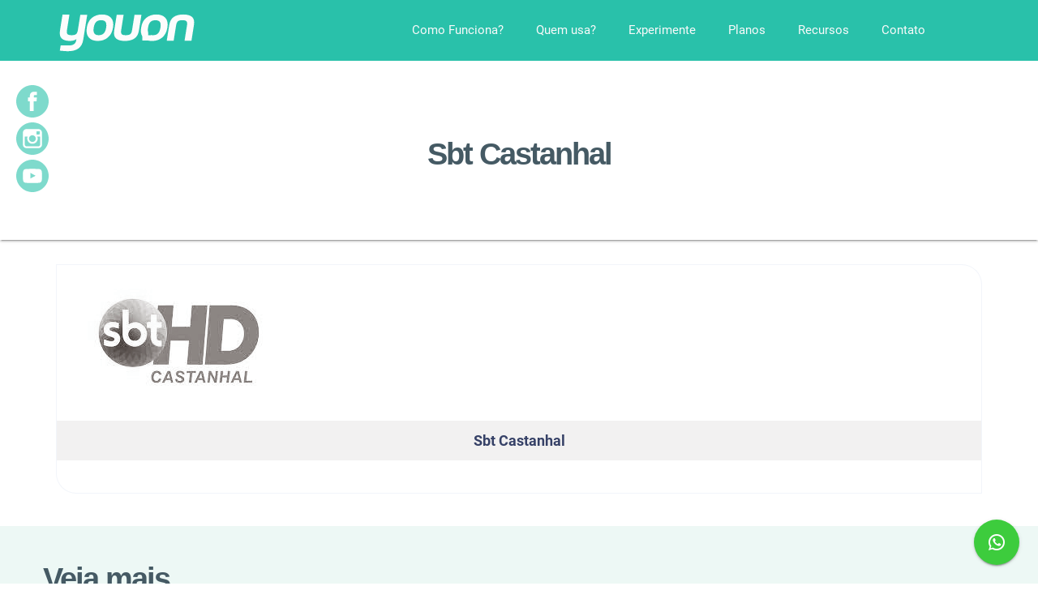

--- FILE ---
content_type: text/html; charset=UTF-8
request_url: https://www.youon.app/clientes/tv11/
body_size: 6413
content:
<!DOCTYPE html>
<!--[if lt IE 7]><html class="no-js lt-ie9 lt-ie8 lt-ie7" lang="pt-br"><![endif]-->
<!--[if IE 7]><html class="no-js lt-ie9 lt-ie8" lang="pt-br"><![endif]-->
<!--[if IE 8]><html class="no-js lt-ie9" lang="pt-br"><![endif]-->
<!--[if gt IE 8]><!--><html class="no-js" lang="pt-br"><!--<![endif]-->
	<head>
            <meta name="facebook-domain-verification" content="dzvi27n31iju45m5lhzzddi9nylpin" />
	    <meta http-equiv="Content-Type" content="text/html; charset=utf-8">
		<meta http-equiv="X-UA-Compatible" content="IE=edge" />
		<meta name="theme-color" content="#f2c322" />
		<meta http-equiv="Content-Language" content="pt-br" />
				
					<link rel="canonical" href="https://www.youon.app/clientes/tv11/" />
				<meta name="description" content="" />
		<meta name="keywords" content="" />
		<title>Sbt Castanhal - Youon Whats - Exibidor de Mensagens WhatsApp</title>		<meta name="author" content="Solid Web - www.solidweb.com.br" />
		<!--[if IE]><meta http-equiv='X-UA-Compatible' content='IE=edge,chrome=1'><![endif]-->
		<meta name="viewport" content="width=device-width, initial-scale=1"/>
				<link rel="apple-touch-icon" sizes="57x57" href="/apple-icon-57x57.png">
        <link rel="apple-touch-icon" sizes="60x60" href="/apple-icon-60x60.png">
        <link rel="apple-touch-icon" sizes="72x72" href="/apple-icon-72x72.png">
        <link rel="apple-touch-icon" sizes="76x76" href="/apple-icon-76x76.png">
        <link rel="apple-touch-icon" sizes="114x114" href="/apple-icon-114x114.png">
        <link rel="apple-touch-icon" sizes="120x120" href="/apple-icon-120x120.png">
        <link rel="apple-touch-icon" sizes="144x144" href="/apple-icon-144x144.png">
        <link rel="apple-touch-icon" sizes="152x152" href="/apple-icon-152x152.png">
        <link rel="apple-touch-icon" sizes="180x180" href="/apple-icon-180x180.png">
        <link rel="icon" type="image/png" href="/android-icon-192x192.png" />
        <link rel="icon" type="image/png" sizes="192x192"  href="/android-icon-192x192.png">
        <link rel="icon" type="image/png" sizes="32x32" href="/favicon-32x32.png">
        <link rel="icon" type="image/png" sizes="96x96" href="/favicon-96x96.png">
        <link rel="icon" type="image/png" sizes="16x16" href="/favicon-16x16.png">
        <link rel="shortcut icon" type="image/png" href="/192x192.png" />
        <meta name="msapplication-TileImage" content="/ms-icon-144x144.png">
		
		<meta name="apple-mobile-web-app-capable" content="yes" />
		<meta name="apple-mobile-web-app-status-bar-style" content="black" />
		<meta name="apple-mobile-web-app-title" content="Youon Whats - Exibidor de Mensagens WhatsApp" />
		<meta name="msapplication-TileColor" content="#032735" />

		<link rel="manifest" href="/manifest.json" />
		<meta property="og:locale" content="pt_BR" />
		<meta property="og:site_name" content="Youon Whats - Exibidor de Mensagens WhatsApp" />
		<meta property="og:url" content="https://www.youon.app/clientes/tv11/" />
					<meta property="og:type" content="article" />
							<meta property="article:author" content="Celso Lorena" />
						<!--
			<link rel="publisher" href="" />
			<meta property="article:publisher" content="" />
			-->
			            	<meta property="article:section" content="Alguns dos nossos clientes" />
						<meta property="article:tag" content="" />
							<meta property="article:published_time" content="2020-08-19 15:32:52" />
			        		<meta property="og:description" content="" />
									<meta property="og:image" content="https://painel.solidweb.com.br/uploads/113/113_2020-08-19_15-08-35_4_1031142216.png" />
									<script type="text/javascript">
			var fullUrl     = 'https://www.youon.app/clientes/tv11/';
			var fullUrlE    = 'https%3A%2F%2Fwww.youon.app%2Fclientes%2Ftv11%2F';
			var baseSite    = 'https://www.youon.app/';
			var baseUrl     = '';
			var controller  = 'index';
			var action      = 'index';
			var timestamp   = '1769308545';
		</script>
		    		<script type="application/ld+json">
					{
			"@context": "http://schema.org",
			"@type": "NewsArticle",
			"headline": "Sbt Castanhal",
			"url": "https://www.youon.app/clientes/tv11/",
			"mainEntityOfPage": "https://www.youon.app/clientes/tv11/",
			"thumbnailUrl": "https://painel.solidweb.com.br/uploads/113/113_2020-08-19_15-08-35_4_1031142216.png",
			"dateCreated": "2020-08-19T03:32:52Z",
			"datePublished": "2020-08-19T12:00:00Z",
			"dateModified": "2022-08-22T10:12:20Z",
			//"articleSection": "Games",
			"creator": "",
			"keywords": [],
			"author": {
				"@type": "Person",
				"name": "Celso Lorena"
			},
											"image": {
					"@type": "ImageObject",
					"url": "https://painel.solidweb.com.br/uploads/113/113_2020-08-19_15-08-35_4_1031142216.png",
					"width": 300,
					"height": 186				},
						"publisher": {
				"@type": "Organization",
				"name": "Youon Whats - Exibidor de Mensagens WhatsApp",
				"url": "https://www.youon.app/",
				"logo": {
					"@type": "ImageObject",
					"url": "https://www.youon.app/logo.png"
				},
				"contactPoint": [{
					"@type": "ContactPoint",
					"contactType": "customer support",
					"telephone": "+55 11 4863-2226"
			
				}],
				"sameAs": [
											"https://www.facebook.com/youngartstec",
																"https://www.youtube.com/@youon",
																					"https://www.instagram.com/youon.app/",
										<br />
<b>Notice</b>:  Undefined index: googleplus in <b>/home/wwwwhats/public_html/pt/application/layouts/scripts/includes/jsonld.phtml</b> on line <b>57</b><br />
					""
				]
			}
		}
			</script>    		<link rel="sitemap" type="application/xml" title="Sitemap - Youon Whats - Exibidor de Mensagens WhatsApp" href="https://www.youon.app/sitemap.xml" />
    		<!-- <link rel="sitemap" type="application/xml" title="Sitemap - Youon Whats - Exibidor de Mensagens WhatsApp" href="https://www.youon.app/sitemap_news.xml" /> -->
    		<link rel="alternate" type="application/rss+xml" title="RSS 2.0 - Youon Whats - Exibidor de Mensagens WhatsApp" href="https://www.youon.app/feed.xml" />
    		<link rel="search" type="application/opensearchdescription+xml" title="Buscar em Youon Whats - Exibidor de Mensagens WhatsApp" href="https://www.youon.app/opensearch.xml" />
    		<link rel="manifest" href="https://www.youon.app/manifest.json" />
				<style>
			.bottom-bar .col {
				float: right;
				height: 40px;
				text-align: center;
			}
			.preloader-background {
				display: flex;
				align-items: center;
				justify-content: center;
				background-color: #eee;
				position: fixed;
				z-index: 999;
				top: 0;
				left: 0;
				right: 0;
				bottom: 0;	
			}
		</style>
	</head>
	<body class="appear-animate">
		<h1 style="font-size: 0; line-height: 0; margin: 0;">Youon Whats - Exibidor de Mensagens WhatsApp</h1>
		<div class="preloader-background">
			<div class="preloader-wrapper big active">
				<div class="spinner-layer spinner-blue-only">
					<div class="circle-clipper left">
						<div class="circle"></div>
					</div>
					<div class="gap-patch">
						<div class="circle"></div>
					</div>
					<div class="circle-clipper right">
						<div class="circle"></div>
					</div>
				</div>
			</div>
		</div>
		<header class="primary-header">
	<nav class="bg_green2" role="navigation">
		<div class="nav-wrapper container">
			<a id="logo-container" href="/" class="brand-logo">
				<img class="lazyload" data-src="/img/logo-youon-whats.svg" alt="Logo " />
			</a>
			<a href="#" data-activates="nav-mobile" class="button-collapse">
			    <svg style="width: 30px;height: 30px;margin-top: 24px;" viewBox="0 0 24 24">
                    <path fill="#ffffff" d="M3,6H21V8H3V6M3,11H21V13H3V11M3,16H21V18H3V16Z" />
                </svg>
			</a>
			<ul class="right hide-on-med-and-down">
			    																																					    <li><a class="waves-effect" href="/#como-funciona">Como Funciona?</a></li>
																			    <li><a class="waves-effect" href="/#quem-usa">Quem usa?</a></li>
																												    <li><a class="waves-effect" href="/#experimente">Experimente</a></li>
																			    <li><a class="waves-effect" href="/#planos">Planos</a></li>
																			    <li><a class="waves-effect" href="/#recursos">Recursos</a></li>
																			    <li><a class="waves-effect" href="/#contato">Contato</a></li>
													 <li>
                    <a class="icon-idioma" href="https://youon.app/">
                        <img src="img/brasil35.png" alt="">
                    </a>
                </li>
                <li>
                    <a class="icon-idioma" href="https://en.youon.app/">
                        <img src="img/eua35.png" alt="">
                    </a>
                </li>
                <li>
                    <a class="icon-idioma" href="https://es.youon.app/">
                        <img src="img/espanha35.png" alt="">
                    </a>
                </li>
			</ul>
			<ul id="nav-mobile" class="side-nav">
																																									    <li><a class="waves-effect" href="/#como-funciona">Como Funciona?</a></li>
																			    <li><a class="waves-effect" href="/#quem-usa">Quem usa?</a></li>
																												    <li><a class="waves-effect" href="/#experimente">Experimente</a></li>
																			    <li><a class="waves-effect" href="/#planos">Planos</a></li>
																			    <li><a class="waves-effect" href="/#recursos">Recursos</a></li>
																			    <li><a class="waves-effect" href="/#contato">Contato</a></li>
													
				<li>
				<a target="_blank" href="https://www.facebook.com/youonoficial" rel="noopener" style="max-width: 30px; display:inline-block;">
    	    	    <img src="/img/icon-face-mobile.svg" alt="WhatsTV Facebook" style="max-width: 30px; position: absolute; background: transparent;">
    	    	</a>
				<a target="_blank" href="https://www.instagram.com/youon.app/" rel="noopener" style="max-width: 30px; display:inline-block;">
    	    	    <img src="/img/icon-insta-mobile.svg" alt="WhatsTV Instagram" style="max-width: 30px; position: absolute; background: transparent;">
    	    	</a>
				<a target="_blank"  href="https://www.youtube.com/channel/UC05MaWI518Cm98A86-hcOEQ"  rel="noopener" style="max-width: 30px; display:inline-block;">
    	    	    <img src="/img/icon-youtube-mobile.svg" alt="WhatsTV Facebook" style="max-width: 30px; position: absolute; background: transparent;">
    	    	</a>
					
				</li>
				<li><div class="divider" style="margin: 0;"></div></li>
				<li><a class="subheader">Fale conosco</a></li>
				<li><a class="waves-effect" href="#contato"><i class="mdi mdi-email"></i> Envie um e-mail</a></li>
				<li><a class="waves-effect whatsapp-menu" href="https://wa.me/5547997891394?text=Ol%C3%A1%20WhatsTV,%20eu%20gostaria%20de%20obter%20uma%20informa%C3%A7%C3%A3o%20"><i class="mdi mdi-whatsapp"></i> Fale no Whatsapp</a></li>
				<li><a class="waves-effect" href="#contato"><i class="mdi mdi-cash-usd"></i> Peça uma proposta</a></li>
				<li style=" display:inline-block;">
                    <a class="icon-idioma" href="https://youon.app/" style=" display:inline-block;">
                        <img src="img/brasil35.png" alt="">
                    </a>
                    <a class="icon-idioma" href="https://en.youon.app/" style=" display:inline-block;">
                        <img src="img/eua35.png" alt="">
                    <a class="icon-idioma" href="https://es.youon.app/" style=" display:inline-block;">
                        <img src="img/espanha35.png" alt="">
                    </a>
                </li>
			</ul>
			<!--
			<a href="#" data-activates="nav-mobile" class="button-collapse"><i class="mdi mdi-menu"></i></a>
			-->
		</div>
	</nav>
	<ul class="hide-on-med-and-down nav-midias-sociais" style="margin-top: 30px; margin-left: 10px; opacity: 60%; width: 60px;float: left;" >
        	    	<li>
    	    	<a target="_blank" href="https://www.facebook.com/youonoficial" rel="noopener">
    	    	    <img src="/img/icon-face.svg"  alt="WhatsTV Instagram" style="max-width: 40px;">
    	    	</a>
	    	</li>
		        	    	<li>
    	    	<a target="_blank" href="https://www.instagram.com/youon.app/" rel="noopener">
    	    	    <img src="/img/icon-insta.svg" alt="WhatsTV no Facebook" style="max-width: 40px;">
    	    	</a>
	    	</li>

			<li>
    	    	<a target="_blank" href="https://www.youtube.com/channel/UC05MaWI518Cm98A86-hcOEQ" rel="noopener">
    	    	    <img src="/img/icon-youtube.svg" alt="WhatsTV YouTube" style="max-width: 40px;">
    	    	</a>
	    	</li>
			<!-- li>
    	    	<a target="_blank" href="https://whatstv.freshdesk.com/support/solutions" rel="noopener">
    	    	    <img src="/img/icon-faq.svg" alt="Faq WhatsTV" style="max-width: 40px;">
    	    	</a>
	    	</li -->
		    </ul>			
</header>				<section id="tv11">
	<div class="section header" style="
padding-top: 110px;
position: relative;
-webkit-box-shadow: 0 2px 2px 0 rgba(0,0,0,0.14), 0 1px 5px 0 rgba(0,0,0,0.12), 0 3px 1px -2px rgba(0,0,0,0.2);
box-shadow: 0 2px 2px 0 rgba(0,0,0,0.14), 0 1px 5px 0 rgba(0,0,0,0.12), 0 3px 1px -2px rgba(0,0,0,0.2);">
	<div class="container">
		<div class="row">
			<div class="col s12" style="text-align: center;">
				<h1 class="titulo-cta-1">Sbt Castanhal</h1>
				<p class="text-grey texto-cta center"></p>
			</div>
		</div>
	</div>
</div>	<div class="section body">
		<div class="container">
			<div class="row">
				<div class="col s12 ">
				    <div style="margin: .5rem 0 1rem 0;">
    			                        	</div>
				    <div class="card">
    					        					        						<div>
        							<img class="lazyload" data-src="https://painel.solidweb.com.br/uploads/113/113_2020-08-19_15-08-35_4_1031142216.png" alt="Sbt Castanhal" style="max-width: 400px;" defer>
        						</div>
    						    					    					<div style="background: #f2f1f1; padding: 15px 20px;">
    					    <h2 class="card-title" style="margin: 0;">Sbt Castanhal</h2>
    					</div>
    					<div class="card-content">
    					        					</div>
					</div>
				</div>
							</div>
		</div>
	</div>
</section>

	<section id="more" class="section more lighter-grey" >
		<div class="container">
			<div class="row">
			<h1 class="titulo-cta-1">Veja mais</h1>
			</div>
			<div class="row">
													<article class="col l4 m6 s12">
						<a href="/clientes/tv6/">
							<div class="card">
								<img class="responsive-img lazyload" data-src="https://painel.solidweb.com.br/uploads/113/113_2020-08-19_15-08-49_4_1698058849.png" alt="TV Claret " style="max-width: 100%;" defer>
								<div class="card-content black-text">
									<h2 class="card-title" style="margin-top: 0;">TV Claret </h2>
									<p>
																			</p>
								</div>
							</div>
						</a>
					</article>
																			<article class="col l4 m6 s12">
						<a href="/clientes/tv4/">
							<div class="card">
								<img class="responsive-img lazyload" data-src="https://painel.solidweb.com.br/uploads/113/113_2020-08-19_15-08-01_4_1544946822.png" alt="TV Novo Tempo" style="max-width: 100%;" defer>
								<div class="card-content black-text">
									<h2 class="card-title" style="margin-top: 0;">TV Novo Tempo</h2>
									<p>
																			</p>
								</div>
							</div>
						</a>
					</article>
																			<article class="col l4 m6 s12">
						<a href="/clientes/tv8/">
							<div class="card">
								<img class="responsive-img lazyload" data-src="https://painel.solidweb.com.br/uploads/113/113_2020-08-19_15-08-45_4_1895620894.png" alt="Terra Viva" style="max-width: 100%;" defer>
								<div class="card-content black-text">
									<h2 class="card-title" style="margin-top: 0;">Terra Viva</h2>
									<p>
																			</p>
								</div>
							</div>
						</a>
					</article>
								</div>
					</div>
	</section>
				<footer class="page-footer lighter-grey">
    <div class="container">

    <div class="row center">
        <p><br>
        <img src="/img/logo-youon-footer.svg" style="max-width:220px;" alt="Logo "/>
        </p>
        <ul>
            <li>
                <!-- a class="grey-text" href="/politica-de-privacidade/"><small>Política de privacidade</small></a --> 
                | <a class="grey-text" href="/termos-de-uso/"><small>Termos de uso</small></a>
            </li>
        </ul>    
        
    </div>

    </div>
    <div class="footer-copyright">
        <div class="container">
            <div class="row">
                <div class="col s12 m12">
                    
                    <p class="grey-text center">Rua Iririu, 1327                        <br> Bairro Saguaçu                        Joinville - SC - CEP 89.221-515                        <ul class="center">
                        <li><a class="grey-text" href="#!">WhatsApp </a>: <a class="grey-text" href="#!">11 4863-2226</a></li>
                        <li><a class="grey-text" href="#!">comercial@whatstv.com.br</a></li>  
                    </ul>      
                    </p>  
                         
                </div>
                <div class="col s12 m12">
                    <div class="row center">
                    <p>
                        © 2015 Todos os direitos reservados Youon.    
                    </p>
                        <a  href="https://www.celsolorena.com.br/">
                            <img style="max-width: 180px;"  src="/img/logo.svg" alt="Logo Youon Whats - Exibidor de Mensagens WhatsApp"/>
                        </a>
                    </div>
                </div>
            </div>
        </div>
    </div>
</footer>		<div class="fixed-action-btn direction-top" style="right: 23px; left: auto;">
            <a onclick="gtag_report_conversion_whatsapp('https://wa.me/5501148632226?text=Ol%C3%A1%20WhatsTV,%20eu%20gostaria%20de%20obter%20uma%20informa%C3%A7%C3%A3o%20%20https://www.youon.app/clientes/tv11/')" href="https://wa.me/5501148632226?text=Ol%C3%A1%20WhatsTV,%20eu%20gostaria%20de%20obter%20uma%20informa%C3%A7%C3%A3o%20%20https://www.youon.app/clientes/tv11/" rel="noopener" target="_blank" class="btn-floating btn-large green">
                <i class="mdi mdi-whatsapp"></i>
            </a>
        </div>
		<div id="contrate" class="modal modal-fixed-footer">
            <section class="section">
                <div class="container" style="padding-top: 20px;border-radius: 10px;text-align: center;">
                    <div class="row">
                        <div class="col l6 m6 s12">
                            <div class="row">
                                <small>Plano Selecionado</small>
                                <h3 class="titulo-cta-3"></h3>
                                <div id="success" class="mensagemOk" style="display: none;"></div>
                                <form id="contato" class="formularioAjax card bg1">
                                    <input type="hidden" name="assunto" value="Formulário do site (Plano)">
                                    <input type="hidden" name="mensagem" value="Formulário do site (Plano)">
                                    <input type="hidden" name="download" value="1">
                                    <div id="plano"></div>
                                    <div class="col m12 s12">
                                        <div class="row">
                                            <div class="input-field col s12">
                                                <input id="nome" name="nome" type="text" class="validate">
                                                <label for="nome" class="">Nome</label>
                                            </div>
                                            <div class="input-field col s12" style="margin-top: 0;">
                                                <input id="email" name="email" type="text" class="validate">
                                                <label for="email">E-mail</label>
                                            </div>
                                            <div class="input-field col s12" style="margin-top: 0;">
                                                <input id="telefone" name="telefone" type="text" class="validate">
                                                <label for="telefone">Telefone</label>
                                            </div>
                                            <div class="input-field col s12">
                                                <textarea id="mensagem" name="mensagem" class="materialize-textarea" style="min-height: 74px;"></textarea>
                                                <label for="mensagem">Mensagem</label>
                                            </div>
                                        </div>
                                        <p>
                                        <button class="btn waves-effect waves-light  btn-large green derken-1" type="submit" name="action">Fazer Download
                                            <i class="mdi mdi-arrow-right-thick"></i>
                                        </button>
                                        </p>
                                    </div>
                                </form>
                                <small> Fique tranquilo! Nunca iremos utilizar suas informações de contato para enviar qualquer tipo de SPAM.</small>
                            </div>
                        </div>
                        <div class="col l6 m6 S12">
                            <div class="container col s12 m6">
                                <div class="row">
                                    <article>
                                        <div class="icon-block" style="text-align: center;">
                                            <img class="lazyload" data-src="img/bom-negocio.svg" alt="" style="width: 40%;">
                                            <h2 class="titulo-cta-3">Deixe o Trabalho Duro Com a Gente</h2>
                                            <p>...</p>
                                            <p>Informe os seus dados para baixar e começar a usar Youon. Em breve nossa equipe entrará em contato para auxiliar no que for necessário.
                                            <b>Fique tranquilo,
                                            você está em um ambiente seguro e confiável!</b></p>
                                        </div>
                                    </article>
                                </div>
                            </div>
                        </div>
                    </div>
                </div>
            </section>
        </div>
        <div id="contato-modal" class="modal">
            <div class="modal-content">
                <form class=" formularioAjax">
        		    <input type="hidden" name="url" value="https://www.youon.app/clientes/tv11/">
        		    <input type="hidden" name="assunto" value="Formulário do site">
        		    
					<div class="input-field">
						<input id="nome" name="nome" type="text" class="validate" required>
						<label for="nome">Nome</label>
					</div>
					<div class="input-field" style="margin-top: 0;">
						<input id="email" name="email" type="text" class="validate" required>
						<label for="email">Email</label>
					</div>
					<div class="input-field" style="margin-top: 0;">
						<input id="fone" name="fone" type="text" class="validate" required>
						<label for="fone">Telefone</label>
					</div>
					<div class="input-field">
						<textarea id="mensagem" name="mensagem" class="materialize-textarea" style="min-height: 74px;"></textarea>
						<label for="mensagem">Mensagem</label>
					</div>
    				<button type="submit" class="btn waves-effect orange" style="width: 100%;">Enviar</button>
        		</form>
            </div>
        </div>
        <div id="mensagem-modal" class="modal">
            <div class="modal-content" style="text-align: center;">
                <h5></h5>
                <a id="download-modal" target="_blank" href="https://www.whatstv.com.br/downloads/WhatsTVInstaller.msi" class="btn waves-effect waves-light btn-large green derken-1" style="display: none;">
                    Baixar Youon
                    <i class="mdi mdi-arrow-collapse-down"></i>
                </a>
            </div>
            <div class="modal-footer">
                <a href="#!" class="modal-action orange modal-close waves-effect waves-green btn-flat">Ok</a>
            </div>
        </div>
        <!-- Popup aviso suporte 
			div class="warning-popup" style="opacity: 0">
	      <div class="warning-popup__wrapper">
	        <div class="warning-popup__close">x</div>
	        <span>
	            <a href="https://api.whatsapp.com/send?phone=551151977000" target="_blank">
	              <img src="< ?php echo $this->baseSite ?>/img/whatsapp.jpeg" alt="Whatsapp" />
	            </a>
	        </span>
	      </div -->
	    </div>
        <div id="loading-modal" class="modal" style="max-width: 230px;">
            <div class="modal-content" style="min-height: 150px; text-align: center; padding-top: 40px;">
                <div class="preloader-wrapper big active">
    				<div class="spinner-layer spinner-blue-only">
    					<div class="circle-clipper left">
    						<div class="circle"></div>
    					</div>
    					<div class="gap-patch">
    						<div class="circle"></div>
    					</div>
    					<div class="circle-clipper right">
    						<div class="circle"></div>
    					</div>
    				</div>
    			</div>
            </div>
        </div>
        <link rel="stylesheet" href="https://cdn.materialdesignicons.com/3.5.95/css/materialdesignicons.min.css" defer async />
		<!--[if IE]><![endif]-->
<!--[if (gte IE 8)|!(IE)]><!-->
<link rel="stylesheet" media="all" type="text/css" href="/booster/booster_css.php/dir=%3E/css/materialize.min.css,%3E/css/owl.carousel.min.css,%3E/css/owl.theme.default.min.css,%3E/css/style.css&amp;cachedir=%3E/%3E/data/booster&amp;totalparts=1&amp;part=1&amp;nocache=1721739904" />
<!--<![endif]-->
<!--[if lte IE 7 ]>
<link rel="stylesheet" media="all" type="text/css" href="/booster/booster_css_ie.php/dir=%3E/css/materialize.min.css,%3E/css/owl.carousel.min.css,%3E/css/owl.theme.default.min.css,%3E/css/style.css&amp;cachedir=%3E/%3E/data/booster&amp;totalparts=1&amp;part=1&amp;nocache=1721739904" />
<![endif]-->
<script type="text/javascript" defer="defer" src="/booster/booster_js.php/dir=%3E/js/jquery.min.js,%3E/js/materialize.min.js,%3E/js/owl.carousel.min.js,%3E/js/lazysizes.min.js,%3E/js/init.js&amp;cachedir=%3E/%3E/data/booster&amp;js_minify=0&amp;nocache=1721739904"></script>
		
				
        <!-- Smartsupp Live Chat script -->
        <!-- script type="text/javascript">
        var _smartsupp = _smartsupp || {};
        _smartsupp.key = '5e990f78f9adf390b64fe45a95c34f97f43e8ebb';
        window.smartsupp||(function(d) {
          var s,c,o=smartsupp=function(){ o._.push(arguments)};o._=[];
          s=d.getElementsByTagName('script')[0];c=d.createElement('script');
          c.type='text/javascript';c.charset='utf-8';c.async=true;
          c.src='https://www.smartsuppchat.com/loader.js?';s.parentNode.insertBefore(c,s);
        })(document);
        </script>    
        < !-- End Smartsupp Live Chat script -->
	</body>
</html>

--- FILE ---
content_type: image/svg+xml
request_url: https://www.youon.app/img/logo.svg
body_size: 5073
content:
<?xml version="1.0" encoding="utf-8"?>
<!-- Generator: Adobe Illustrator 23.1.1, SVG Export Plug-In . SVG Version: 6.00 Build 0)  -->
<svg version="1.1" id="Camada_1" xmlns="http://www.w3.org/2000/svg" xmlns:xlink="http://www.w3.org/1999/xlink" x="0px" y="0px"
	 viewBox="0 0 382.8 71.1" style="enable-background:new 0 0 382.8 71.1;" xml:space="preserve">
<style type="text/css">
	.st0{fill:#393F49;}
	.st1{fill-rule:evenodd;clip-rule:evenodd;fill:#393F49;}
	.st2{clip-path:url(#SVGID_2_);}
	.st3{clip-path:url(#SVGID_4_);fill:#393F49;}
	.st4{fill:#E8BB23;}
	.st5{fill:#EBC73D;}
	.st6{fill:#F2DF95;}
	.st7{fill:#F8EDC7;}
	.st8{clip-path:url(#SVGID_2_);fill:#393F49;}
	.st9{clip-path:url(#SVGID_2_);fill:#FFFFFF;}
	.st10{clip-path:url(#SVGID_2_);fill:#CECECE;}
	.st11{fill:#00833D;}
	.st12{fill:#F5D912;}
	.st13{fill:#002776;}
	.st14{clip-path:url(#SVGID_6_);fill:#FFFFFF;}
	.st15{fill:#FFFFFF;}
	.st16{fill:#009B3A;}
</style>
<g id="LOGO_BRASIL">
	<g>
		<path class="st0" d="M32.6,56.7l1.6,1.4c-3.6,3.3-7.8,4.9-12.7,4.9c-5.2,0-9.7-1.8-13.3-5.5c-3.7-3.7-5.5-8.1-5.5-13.3
			c0-5.2,1.8-9.6,5.5-13.3c3.7-3.7,8.1-5.5,13.3-5.5c4.9,0,9.1,1.6,12.7,4.9l-1.6,1.4c-3.2-2.8-6.9-4.2-11.1-4.2
			c-4.6,0-8.6,1.6-11.8,4.9c-3.3,3.3-4.9,7.2-4.9,11.8c0,4.6,1.6,8.6,4.9,11.8c3.3,3.3,7.2,4.9,11.8,4.9
			C25.7,60.9,29.4,59.5,32.6,56.7z"/>
		<path class="st0" d="M58.3,25.8v2.1H42v15.3h16.3v2.1H42v15.3h16.3v2.1H39.9V25.8H58.3z"/>
		<path class="st0" d="M64.6,62.6V25.8h2.1v34.7h14.3v2.1H64.6z"/>
	</g>
	<g>
		<g>
			<path class="st0" d="M163,62.4V25.7h2.1v34.6h14.2v2.1H163z"/>
			<path class="st0" d="M214.6,30.7c3.7,3.7,5.5,8.1,5.5,13.3c0,5.2-1.8,9.6-5.5,13.3c-3.7,3.7-8.1,5.5-13.3,5.5
				c-5.2,0-9.6-1.8-13.3-5.5c-3.7-3.7-5.5-8.1-5.5-13.3c0-5.2,1.8-9.6,5.5-13.3c3.7-3.7,8.1-5.5,13.3-5.5
				C206.5,25.2,211,27,214.6,30.7z M201.3,27.3c-4.6,0-8.6,1.6-11.8,4.9c-3.3,3.3-4.9,7.2-4.9,11.8c0,4.6,1.6,8.6,4.9,11.8
				c3.3,3.3,7.2,4.9,11.8,4.9c4.6,0,8.6-1.6,11.8-4.9c3.3-3.3,4.9-7.2,4.9-11.8c0-4.6-1.6-8.6-4.9-11.8
				C209.9,28.9,205.9,27.3,201.3,27.3z"/>
			<path class="st0" d="M235.4,49.6c-0.2,0-0.4,0-0.6,0h-6.2v12.7h-2.1V25.7h9.6c2.8,0.4,5.2,1.6,7.1,3.5c2.3,2.3,3.5,5.2,3.5,8.5
				c0,3.3-1.2,6.1-3.5,8.5c-1.6,1.6-3.5,2.7-5.6,3.2l8.5,13h-2.5L235.4,49.6z M228.5,27.8v19.8h6.2c2.7,0,5-1,7-2.9
				c1.9-1.9,2.9-4.3,2.9-7c0-2.7-1-5.1-2.9-7c-1.9-1.9-4.3-2.9-7-2.9H228.5z"/>
			<path class="st0" d="M269.8,25.7v2.1h-16.3V43h16.3v2.1h-16.3v15.3h16.3v2.1h-18.3V25.7H269.8z"/>
			<path class="st0" d="M276.1,25.7h2.3l18.9,32.6V25.7h2.1v36.7h-2.1l-19.1-33v33h-2.1V25.7z"/>
		</g>
		<g>
			<path class="st0" d="M323.9,48.3l-6.4-1.5l-6.3,1.5l-5.1,14.1h-2.2l13.7-37.5l13.6,37.5H329L323.9,48.3z M323.1,46.3l-5.6-15.4
				l-5.6,15.4l5.6-1.2L323.1,46.3z"/>
		</g>
	</g>
	<g id="icon_2_">
		<path class="st1" d="M142.1,30.8c-0.1-0.1-0.3-0.3-0.4-0.4c-0.7,1-2.2,2.7-2.6,3.3C125.9,49,111.4,54.3,99.9,59.3
			c3.8-1.2,9.2-3.1,13.1-4.8c0.7,1,1.5,2.1,2.4,3c3.7,3.7,8.1,5.5,13.3,5.5c5.2,0,9.7-1.8,13.3-5.5c3.7-3.7,5.5-8.1,5.5-13.3
			C147.6,38.9,145.8,34.5,142.1,30.8z M140.6,56c-3.3,3.3-7.2,4.9-11.9,4.9c-4.6,0-8.6-1.6-11.9-4.9c-0.8-0.8-1.4-1.6-2-2.4
			c9.9-4.5,19.4-10.6,27.1-19.8c2.3,2.9,3.5,6.4,3.5,10.3C145.5,48.8,143.8,52.7,140.6,56z"/>
		<path class="st1" d="M135.8,28.9l1.1-1.8c-2.5-1.2-5.2-1.8-8.2-1.8c-5.2,0-9.7,1.8-13.3,5.5c-3.7,3.7-5.5,8.1-5.5,13.3
			c0,2.3,0.4,4.4,1.1,6.4c-6.1,3.9-12.4,7-18.6,9.3C111.6,55.2,125,44.4,135.8,28.9z M116.9,32.3c3.3-3.3,7.2-4.9,11.9-4.9
			c1.8,0,3.5,0.3,5.1,0.7c-5.9,8.9-13.2,15.9-21,21.2c-0.5-1.6-0.8-3.3-0.8-5.2C112,39.5,113.6,35.6,116.9,32.3z"/>
		<g>
			<g>
				<defs>
					
						<rect id="SVGID_1_" x="129.2" y="8.3" transform="matrix(0.9214 -0.3886 0.3886 0.9214 3.8194 57.7334)" width="30.8" height="22.3"/>
				</defs>
				<clipPath id="SVGID_2_">
					<use xlink:href="#SVGID_1_"  style="overflow:visible;"/>
				</clipPath>
				<g class="st2">
					<defs>
						
							<rect id="SVGID_3_" x="129.4" y="8.5" transform="matrix(0.9214 -0.3886 0.3886 0.9214 3.815 57.7609)" width="30.5" height="22"/>
					</defs>
					<clipPath id="SVGID_4_">
						<use xlink:href="#SVGID_3_"  style="overflow:visible;"/>
					</clipPath>
					<path class="st3" d="M143.1,19.1c-0.2-0.2-0.4-0.4-0.6-0.6c-0.3-0.3-0.5-0.7-0.6-1.2c0,0-0.1-0.1-0.1-0.1
						c-0.1-0.3,0-0.6,0.1-0.9c0.4-1.2,0.9-2.4,1.6-3.5c0.1-0.3,0.2-0.5,0.4-0.8c0.1-0.1,0.2-0.2,0.2-0.3c0.1-0.2,0.1-0.4,0.4-0.5
						c0.2-0.1,0.2-0.2,0.3-0.4c1-1.6,2.2-3,3.7-4.2c1.4-1.1,3-2,4.8-2.6c0.4-0.1,0.8-0.2,1.1-0.3c0.3-0.1,0.3,0.1,0.3,0.3
						c0.1,0.6,0.2,1.2,0.3,1.8c0.3,2.8-0.2,5.5-1.3,8.1c-0.3,0.8-0.8,1.5-1.2,2.2c0,0.1,0,0.2,0,0.2c-0.5,0.8-1.1,1.5-1.6,2.2
						c-0.5,0.7-1.1,1.2-1.6,1.9c-0.1,0.1-0.3,0.3-0.5,0.4c0,0-0.1,0-0.1,0.1c-0.2,0.1-0.3,0.3-0.6,0.2c-0.8,0.2-1.5,0-2.2-0.3
						c-0.1,0.1-0.2,0-0.3,0c-0.4-0.2-0.8-0.3-1.2-0.6c-0.4-0.2-0.8-0.5-1.2-0.8C143.2,19.3,143.1,19.2,143.1,19.1z"/>
				</g>
				<g class="st2">
					<path class="st4" d="M145.3,20.6c0.1,0,0.1,0.1,0.2,0.1c0.4,1.7,0,3.3-0.9,4.8c-1.2,2-3,3.5-5,4.8c-0.7,0.5-1.4,0.9-2.2,1.3
						c-0.1-0.2,0-0.3,0.1-0.5c0.5-0.9,1.1-1.8,1.7-2.8c0.3-0.5,0.6-1,0.9-1.5c0.1-0.2,0.2-0.3,0.4-0.4c0.9-0.6,1.8-1.1,2.6-1.8
						c0.6-0.5,1.1-1.1,1.5-1.8c0.3-0.6,0.5-1.2,0.5-1.9C145.1,20.7,145.1,20.6,145.3,20.6z"/>
					<path class="st5" d="M140.5,26.5c-0.4,0.5-0.6,1-0.9,1.5c-0.6,0.9-1.1,1.8-1.6,2.7c-0.2,0.3-0.4,0.6-0.5,0.9
						c-0.2,0-0.1-0.1-0.1-0.2c0.1-1.5,0.2-2.9,0.5-4.4c0.3-1.4,0.7-2.8,1.4-4c0.8-1.5,2-2.8,3.7-3.4c0.2-0.1,0.3-0.1,0.5-0.1
						c0.1,0,0.1,0.1,0.2,0.1c0.1,0.1,0,0.2-0.1,0.3c-1,0.5-1.5,1.3-2,2.2c-0.5,1-0.7,2.1-0.8,3.2c0,0.4-0.1,0.8-0.1,1.2
						C140.5,26.4,140.5,26.4,140.5,26.5z"/>
					<path class="st6" d="M140,27.4c0,0-0.1-0.1,0-0.1c0.2-0.7,0.7-1.2,1.1-1.8c0.9-1.5,1.8-2.9,2.7-4.4c0.2-0.3,0.3-0.5,0.5-0.7
						c0.1-0.1,0.2-0.2,0.3-0.2c0.3,0.2,0.6,0.4,1,0.5c-0.1,0-0.1,0.1-0.1,0.2c0,1.2-0.5,2.3-1.2,3.2C143,25.5,141.5,26.5,140,27.4z"
						/>
					<path class="st7" d="M144.5,20.1c-0.3,0.2-0.5,0.6-0.7,0.9c-0.7,1.2-1.4,2.3-2.2,3.5c-0.5,0.9-1,1.7-1.6,2.6
						c0,0.1-0.1,0.1-0.1,0.2c0-0.7,0.1-1.4,0.2-2.1c0.2-1.2,0.5-2.4,1.1-3.5c0.5-0.9,1.2-1.7,2.1-2.1c0.1,0,0.2-0.1,0.2-0.2
						C143.8,19.7,144.1,20,144.5,20.1z"/>
				</g>
				<path class="st8" d="M141.2,16.9c-0.8-0.2-1.6-0.4-2.4-0.6c-0.9-0.1-1.2-0.8-0.7-1.6c0.4-0.7,0.9-1.2,1.5-1.7
					c1.1-0.9,2.4-1.7,3.8-1.9c0.1,0,0.2,0,0.3,0c0.1,0.2,0,0.3-0.1,0.4c-0.7,1.4-1.4,2.9-2.1,4.3c-0.1,0.2-0.2,0.5-0.2,0.8
					C141.3,16.8,141.3,16.9,141.2,16.9z"/>
				<path class="st8" d="M152.8,16.8c0.3,0.8,0.4,1.7,0.4,2.6c-0.1,1.4-0.3,2.8-1,4c-0.1,0.2-0.2,0.3-0.4,0.4
					c-0.4,0.4-0.8,0.3-1.2,0c-0.2-0.2-0.4-0.5-0.6-0.7c-0.4-0.5-0.8-1-1.3-1.4c0-0.1,0-0.1,0.1-0.2c0.7-0.5,1.1-1.2,1.7-1.9
					c0.7-0.8,1.3-1.7,2-2.5C152.6,16.9,152.6,16.7,152.8,16.8z"/>
				<path class="st9" d="M152.8,16.8c-0.6,0.6-1,1.3-1.5,2c-0.6,0.7-1.1,1.5-1.7,2.2c-0.2,0.3-0.5,0.5-0.8,0.6
					c-0.1-0.1-0.3-0.2-0.4-0.3c-0.1-0.2,0-0.3,0.2-0.3c0.3-0.2,0.6-0.5,0.8-0.8c0.8-0.9,1.5-1.8,2.2-2.7c0.3-0.3,0.5-0.7,0.7-1
					c0-0.1,0.1-0.1,0-0.2c0-0.1,0.1-0.1,0.1-0.2C152.7,16.2,152.7,16.5,152.8,16.8z"/>
				<path class="st9" d="M141.2,16.9c0-0.8,0.4-1.4,0.7-2.1c0.6-1.2,1.2-2.5,1.8-3.7c0.2,0,0.4-0.1,0.7,0c-0.5,0.9-1,1.8-1.4,2.7
					c-0.4,0.8-0.7,1.6-1,2.5c-0.1,0.2-0.1,0.4-0.1,0.6c0,0.1,0,0.3-0.2,0.3C141.5,17.1,141.3,17,141.2,16.9z"/>
				<path class="st10" d="M141.6,17.2c0.2-0.7,0.3-1.3,0.6-2c0.6-1.3,1.2-2.7,1.9-3.9c0-0.1,0.1-0.1,0.1-0.2c0,0,0,0,0.1,0
					c-0.1,0.2-0.2,0.4-0.3,0.6c-0.1,0.1-0.1,0.2-0.2,0.3c-0.7,1.4-1.3,2.7-1.9,4.1c-0.1,0.3-0.1,0.7-0.2,1.1
					C141.8,17.3,141.7,17.2,141.6,17.2L141.6,17.2z"/>
				<path class="st10" d="M152.3,16.2c0,0,0.1,0,0.2-0.1c-0.2,0.5-0.6,0.9-0.8,1.3c-0.5,0.7-1,1.3-1.6,2c-0.5,0.6-0.9,1.2-1.6,1.6
					c-0.1,0-0.1,0.1-0.1,0.2c-0.1,0-0.1,0-0.1-0.1c-0.1-0.2,0.1-0.1,0.1-0.2c0.1-0.1,0.2-0.1,0.3-0.2c0,0,0,0,0,0
					c0.2-0.1,0.3-0.2,0.4-0.4c0.6-0.8,1.2-1.4,1.8-2.2C151.4,17.5,151.9,16.9,152.3,16.2z"/>
				<path class="st10" d="M148.7,20.8c-0.1,0.2-0.3,0.2-0.4,0.4c-0.1,0-0.1-0.1-0.2-0.1C148.3,21,148.5,20.9,148.7,20.8z"/>
				<path class="st10" d="M141.6,17.2c0.1,0,0.2,0,0.3,0c0,0,0,0.1,0,0.1C141.8,17.3,141.7,17.3,141.6,17.2z"/>
				<path class="st10" d="M149.1,20.4c0,0.2-0.2,0.3-0.4,0.4C148.9,20.6,149,20.5,149.1,20.4z"/>
				<path class="st10" d="M148.9,13.5c1.3,0.7,2.9,0.3,3.6-1c0.7-1.3,0.3-2.9-1-3.6c-1.3-0.7-2.9-0.3-3.6,1
					C147.2,11.1,147.6,12.7,148.9,13.5z"/>
			</g>
		</g>
	</g>
	<g>
		<path class="st0" d="M99.5,59.7c-1.3,0.8-2.9,1.2-4.6,1.2c-2.4,0-4.5-0.9-6.3-2.6c-1.5-1.5-2.3-3.2-2.6-5.2l-2,0.7
			c0.3,2.3,1.4,4.2,3.1,5.9c2.1,2.1,4.7,3.2,7.7,3.2c3,0,5.6-1.1,7.7-3.2c0.4-0.4,0.7-0.7,0.9-1.1C102.4,59,102.7,59.1,99.5,59.7z"
			/>
	</g>
	<path class="st0" d="M103.7,53.3l2.1-1.1c0,0,0-0.1,0-0.1c0-3-1.1-5.6-3.2-7.7c-2-2-4.5-3.5-7.4-4.4c-1.8-0.9-3.3-1.8-4.3-2.8
		c-1.1-1.1-1.7-2.5-1.7-4c0-1.6,0.6-2.9,1.7-4.1c1.1-1.1,2.5-1.7,4-1.7c1.6,0,2.9,0.6,4,1.7c0.6,0.6,1.1,1.3,1.4,2.1l1.9-0.7
		c-0.3-1-0.9-1.9-1.7-2.7c-1.5-1.5-3.4-2.3-5.5-2.3c-2.2,0-4,0.8-5.5,2.3c-1.5,1.5-2.3,3.3-2.3,5.5c0,2.2,0.8,4,2.3,5.5
		c1.5,1.5,3.6,2.7,6.2,3.6c2.2,0.9,4.1,2.1,5.6,3.6c1.7,1.7,2.6,3.8,2.6,6.3C103.8,52.5,103.8,52.9,103.7,53.3z"/>
	<g>
		<polygon class="st11" points="319.5,25.4 332.7,62.4 380.1,62.4 380.1,50.2 380.1,49.9 380.1,37.9 380.1,37.6 380.1,25.4 		"/>
		<g>
			<polygon class="st12" points="361.1,37 350,29.8 338.8,37 327.6,44.1 338.8,51.3 350,58.4 361.1,51.3 372.3,44.1 			"/>
			<ellipse transform="matrix(0.978 -0.2086 0.2086 0.978 -1.5075 73.9521)" class="st13" cx="349.9" cy="44.1" rx="9.4" ry="9.4"/>
			<g>
				<defs>
					
						<ellipse id="SVGID_5_" transform="matrix(0.978 -0.2086 0.2086 0.978 -1.5075 73.9521)" cx="349.9" cy="44.1" rx="9.4" ry="9.4"/>
				</defs>
				<clipPath id="SVGID_6_">
					<use xlink:href="#SVGID_5_"  style="overflow:visible;"/>
				</clipPath>
				<path class="st14" d="M344.2,41.3c12.2,0,22.1,9.9,22.1,22.1c0,3.7-0.9,7.2-2.5,10.3c2.1-3.4,3.3-7.3,3.3-11.6
					c0-12.2-9.9-22.1-22.1-22.1c-8.5,0-15.9,4.8-19.6,11.9C329.3,45.5,336.3,41.3,344.2,41.3z"/>
			</g>
			<polygon class="st15" points="342.3,42.4 342.5,42.3 342.3,42.3 342.2,42.1 342.1,42.3 341.9,42.3 342.1,42.4 342,42.7 
				342.2,42.5 342.4,42.7 			"/>
			<polygon class="st15" points="342,47.3 342.2,47.1 341.9,47.1 341.9,46.9 341.8,47.1 341.5,47.1 341.7,47.3 341.7,47.5 
				341.9,47.4 342.1,47.5 			"/>
			<polygon class="st15" points="343.1,46.4 343.3,46.3 343,46.3 343,46 342.9,46.3 342.6,46.3 342.8,46.4 342.8,46.7 343,46.5 
				343.2,46.7 			"/>
			<polygon class="st15" points="346,49.5 346.2,49.3 346,49.3 345.9,49.1 345.8,49.3 345.5,49.3 345.7,49.5 345.7,49.7 345.9,49.6 
				346.1,49.7 			"/>
			<polygon class="st15" points="349.7,48.6 349.9,48.5 349.6,48.5 349.6,48.2 349.5,48.5 349.2,48.5 349.4,48.6 349.4,48.9 
				349.6,48.7 349.8,48.9 			"/>
			<polygon class="st15" points="344,45.8 344.1,45.7 344,45.7 343.9,45.6 343.9,45.7 343.7,45.7 343.9,45.8 343.8,46 343.9,45.9 
				344.1,46 			"/>
			<polygon class="st15" points="346.4,44.5 346.5,44.4 346.3,44.4 346.3,44.2 346.2,44.4 346,44.4 346.2,44.5 346.1,44.7 
				346.3,44.6 346.4,44.7 			"/>
			<polygon class="st15" points="349,46.5 349.2,46.4 349,46.4 348.9,46.2 348.8,46.4 348.6,46.4 348.8,46.5 348.7,46.7 348.9,46.6 
				349.1,46.7 			"/>
			<polygon class="st15" points="350,45.6 350.1,45.5 349.9,45.5 349.9,45.3 349.8,45.5 349.6,45.5 349.8,45.6 349.7,45.8 
				349.9,45.7 350,45.8 			"/>
			<polygon class="st15" points="351.1,46.5 351.2,46.4 351,46.4 351,46.2 350.9,46.4 350.7,46.4 350.9,46.5 350.8,46.7 351,46.6 
				351.1,46.7 			"/>
			<polygon class="st15" points="349.5,47.1 349.6,47.1 349.4,47.1 349.4,46.9 349.3,47.1 349.2,47.1 349.3,47.1 349.3,47.3 
				349.4,47.2 349.5,47.3 			"/>
			<polygon class="st15" points="350.2,51.2 350.2,51.2 350.2,51.2 350.1,51.1 350.1,51.2 350,51.2 350.1,51.2 350,51.3 350.1,51.2 
				350.2,51.3 			"/>
			<polygon class="st15" points="352.5,43.7 352.6,43.6 352.5,43.6 352.4,43.5 352.4,43.6 352.3,43.6 352.4,43.7 352.3,43.8 
				352.4,43.7 352.5,43.8 			"/>
			<polygon class="st15" points="352,49.4 352.1,49.3 352,49.3 352,49.2 351.9,49.3 351.8,49.3 351.9,49.4 351.8,49.6 352,49.5 
				352.1,49.6 			"/>
			<polygon class="st15" points="352.8,50.5 353,50.4 352.8,50.4 352.7,50.2 352.6,50.4 352.4,50.4 352.6,50.5 352.5,50.7 
				352.7,50.6 352.9,50.7 			"/>
			<polygon class="st15" points="353.6,49.7 353.7,49.6 353.6,49.6 353.5,49.4 353.4,49.6 353.3,49.6 353.4,49.7 353.4,49.8 
				353.5,49.7 353.6,49.8 			"/>
			<polygon class="st15" points="354.6,49.3 354.8,49.3 354.6,49.3 354.6,49.1 354.5,49.3 354.4,49.3 354.5,49.3 354.4,49.5 
				354.6,49.4 354.7,49.5 			"/>
			<polygon class="st15" points="354.7,50.3 354.8,50.1 354.6,50.1 354.6,49.9 354.5,50.1 354.3,50.1 354.5,50.3 354.4,50.5 
				354.6,50.3 354.7,50.5 			"/>
			<polygon class="st15" points="354.7,51.2 354.8,51.1 354.6,51.1 354.6,51 354.5,51.1 354.3,51.1 354.5,51.2 354.4,51.4 
				354.6,51.3 354.7,51.4 			"/>
			<polygon class="st15" points="355.6,49.5 355.7,49.4 355.6,49.4 355.5,49.3 355.5,49.4 355.3,49.4 355.4,49.5 355.4,49.7 
				355.5,49.6 355.7,49.7 			"/>
			<polygon class="st15" points="356.4,49.1 356.6,48.9 356.4,48.9 356.3,48.7 356.2,48.9 356,48.9 356.2,49.1 356.1,49.3 
				356.3,49.1 356.5,49.3 			"/>
			<polygon class="st15" points="357,48.3 357.2,48.2 356.9,48.2 356.9,48 356.8,48.2 356.6,48.2 356.8,48.3 356.7,48.5 356.9,48.4 
				357.1,48.5 			"/>
			<polygon class="st15" points="356.6,47.5 356.9,47.3 356.6,47.3 356.5,47.1 356.4,47.3 356.1,47.3 356.4,47.5 356.3,47.8 
				356.5,47.6 356.7,47.8 			"/>
			<polygon class="st15" points="352.9,41.2 353.2,41.1 352.9,41.1 352.8,40.8 352.7,41.1 352.4,41.1 352.7,41.2 352.6,41.5 
				352.8,41.3 353,41.5 			"/>
			<polygon class="st15" points="357.9,47.6 358.1,47.4 357.9,47.4 357.8,47.3 357.8,47.4 357.6,47.4 357.7,47.6 357.7,47.7 
				357.8,47.6 358,47.7 			"/>
			<polygon class="st15" points="345.1,47.4 345.3,47.3 345.1,47.3 345,47.1 344.9,47.3 344.7,47.3 344.9,47.4 344.8,47.6 345,47.5 
				345.2,47.6 			"/>
			<polygon class="st15" points="344.8,48.3 345,48.2 344.7,48.2 344.7,48 344.6,48.2 344.4,48.2 344.6,48.3 344.5,48.5 344.7,48.4 
				344.9,48.5 			"/>
			<g>
				<path class="st16" d="M341.6,40.9c0-0.1,0-0.2,0-0.2c0,0,0-0.1,0.1-0.1c0,0,0.1-0.1,0.1-0.1c0.1,0,0.1,0,0.2-0.1
					c0.1,0,0.3,0,0.3,0.1c0.1,0.1,0.1,0.2,0.2,0.3c0,0.1,0,0.3-0.1,0.4c-0.1,0.1-0.2,0.1-0.3,0.2c-0.1,0-0.3,0-0.3-0.1
					C341.6,41.1,341.6,41,341.6,40.9z M341.8,40.8c0,0.1,0,0.2,0.1,0.2c0.1,0,0.1,0.1,0.2,0.1c0.1,0,0.1,0,0.2-0.1
					c0-0.1,0.1-0.1,0-0.2c0-0.1,0-0.2-0.1-0.2c-0.1,0-0.1-0.1-0.2-0.1c-0.1,0-0.1,0-0.2,0.1C341.8,40.7,341.8,40.7,341.8,40.8z"/>
				<path class="st16" d="M342.9,41.2l0-0.9l0.4,0c0.1,0,0.2,0,0.2,0c0,0,0.1,0,0.1,0.1c0,0,0,0.1,0,0.1c0,0.1,0,0.1-0.1,0.2
					c0,0-0.1,0.1-0.2,0.1c0,0,0.1,0,0.1,0.1c0,0,0.1,0.1,0.1,0.1l0.1,0.2l-0.2,0l-0.1-0.2c-0.1-0.1-0.1-0.1-0.1-0.1c0,0,0,0-0.1,0
					c0,0-0.1,0-0.1,0l0,0l0,0.4L342.9,41.2z M343,40.7l0.1,0c0.1,0,0.1,0,0.2,0c0,0,0,0,0.1,0c0,0,0,0,0-0.1c0,0,0-0.1,0-0.1
					c0,0,0,0-0.1,0c0,0-0.1,0-0.1,0l-0.1,0L343,40.7z"/>
				<path class="st16" d="M344,40.2l0.3,0c0.1,0,0.1,0,0.2,0c0.1,0,0.1,0,0.1,0.1c0,0,0.1,0.1,0.1,0.2c0,0.1,0,0.1,0,0.2
					c0,0.1,0,0.1,0,0.2c0,0.1-0.1,0.1-0.1,0.2c0,0-0.1,0.1-0.1,0.1c0,0-0.1,0-0.2,0l-0.4,0L344,40.2z M344.2,40.4l0,0.6l0.1,0
					c0.1,0,0.1,0,0.1,0c0,0,0.1,0,0.1,0c0,0,0,0,0-0.1c0,0,0-0.1,0-0.2c0-0.1,0-0.1,0-0.2c0,0,0-0.1-0.1-0.1c0,0-0.1,0-0.1,0
					C344.4,40.4,344.3,40.4,344.2,40.4L344.2,40.4z"/>
				<path class="st16" d="M345.1,41.2l0-0.9l0.7,0l0,0.2l-0.5,0l0,0.2l0.5,0l0,0.2l-0.5,0l0,0.3l0.5,0l0,0.2L345.1,41.2z"/>
				<path class="st16" d="M346.2,41.2l0.1-0.9l0.3,0l0.1,0.7l0.2-0.6l0.3,0l-0.1,0.9l-0.2,0l0.1-0.7l-0.3,0.7l-0.2,0l-0.1-0.7
					l-0.1,0.7L346.2,41.2z"/>
				<path class="st16" d="M348,41.5l0.2-0.9l0.7,0.1l0,0.2l-0.5-0.1l0,0.2l0.5,0.1l0,0.2l-0.5-0.1l0,0.2l0.5,0.1l0,0.2L348,41.5z"/>
				<path class="st16" d="M349.6,41.8l0.2-0.9l0.3,0.1c0.1,0,0.2,0.1,0.2,0.1c0,0,0.1,0.1,0.1,0.1c0,0.1,0,0.1,0,0.2
					c0,0.1,0,0.1-0.1,0.1c0,0-0.1,0.1-0.1,0.1c0,0-0.1,0-0.1,0c0,0-0.1,0-0.2,0l-0.1,0l-0.1,0.3L349.6,41.8z M350,41.1l-0.1,0.3
					l0.1,0c0.1,0,0.1,0,0.1,0c0,0,0,0,0.1,0c0,0,0,0,0-0.1c0,0,0-0.1,0-0.1c0,0,0,0-0.1-0.1C350.2,41.1,350.2,41.1,350,41.1
					L350,41.1z"/>
				<path class="st16" d="M350.7,42.1l0.3-0.9l0.4,0.1c0.1,0,0.2,0.1,0.2,0.1c0,0,0.1,0.1,0.1,0.1c0,0,0,0.1,0,0.2
					c0,0.1-0.1,0.1-0.1,0.1c-0.1,0-0.1,0-0.2,0c0,0,0.1,0.1,0.1,0.1c0,0,0,0.1,0.1,0.2l0.1,0.2l-0.2-0.1l-0.1-0.2
					c0-0.1,0-0.1-0.1-0.2c0,0,0,0,0-0.1c0,0,0,0-0.1,0l0,0l-0.1,0.4L350.7,42.1z M351,41.6l0.1,0c0.1,0,0.1,0,0.2,0c0,0,0,0,0.1,0
					c0,0,0,0,0-0.1c0,0,0-0.1,0-0.1c0,0,0,0-0.1-0.1c0,0-0.1,0-0.1,0l-0.1,0L351,41.6z"/>
				<path class="st16" d="M351.9,42c0-0.1,0.1-0.2,0.1-0.2c0,0,0.1-0.1,0.1-0.1c0,0,0.1,0,0.1,0c0.1,0,0.1,0,0.2,0
					c0.1,0,0.2,0.1,0.3,0.2c0,0.1,0,0.2,0,0.4c-0.1,0.1-0.1,0.2-0.2,0.3c-0.1,0.1-0.2,0.1-0.4,0c-0.1,0-0.2-0.1-0.3-0.2
					C351.8,42.2,351.8,42.1,351.9,42z M352.1,42c0,0.1,0,0.2,0,0.3c0,0.1,0.1,0.1,0.1,0.1c0.1,0,0.1,0,0.2,0c0.1,0,0.1-0.1,0.2-0.2
					c0-0.1,0-0.2,0-0.2c0-0.1-0.1-0.1-0.1-0.1c-0.1,0-0.1,0-0.2,0C352.1,41.9,352.1,41.9,352.1,42z"/>
				<path class="st16" d="M353.4,42.7l0.1-0.1l0.4,0.2l-0.1,0.3c-0.1,0-0.1,0-0.2,0c-0.1,0-0.2,0-0.2-0.1c-0.1,0-0.2-0.1-0.2-0.2
					c-0.1-0.1-0.1-0.1-0.1-0.2c0-0.1,0-0.2,0-0.2c0-0.1,0.1-0.2,0.2-0.2c0.1-0.1,0.1-0.1,0.2-0.1c0.1,0,0.1,0,0.2,0
					c0.1,0,0.2,0.1,0.2,0.2c0,0.1,0.1,0.1,0,0.2l-0.2,0c0,0,0-0.1,0-0.1c0,0-0.1-0.1-0.1-0.1c-0.1,0-0.1,0-0.2,0
					c-0.1,0-0.1,0.1-0.2,0.2c0,0.1-0.1,0.2,0,0.3c0,0.1,0.1,0.1,0.1,0.2c0,0,0.1,0,0.1,0c0,0,0.1,0,0.1,0l0-0.1L353.4,42.7z"/>
				<path class="st16" d="M354,43.3l0.4-0.8l0.4,0.2c0.1,0,0.1,0.1,0.2,0.1c0,0,0.1,0.1,0.1,0.1c0,0.1,0,0.1,0,0.1
					c0,0.1-0.1,0.1-0.1,0.1c-0.1,0-0.1,0-0.2,0c0,0,0,0.1,0.1,0.1c0,0,0,0.1,0,0.2l0,0.2l-0.2-0.1l0-0.2c0-0.1,0-0.1,0-0.2
					c0,0,0,0,0-0.1c0,0,0,0-0.1-0.1l0,0l-0.2,0.3L354,43.3z M354.4,42.9l0.1,0.1c0.1,0,0.1,0.1,0.2,0.1c0,0,0,0,0.1,0c0,0,0,0,0-0.1
					c0,0,0-0.1,0-0.1c0,0,0,0,0-0.1c0,0-0.1,0-0.1-0.1l-0.1-0.1L354.4,42.9z"/>
				<path class="st16" d="M355,43.9l0.5-0.8l0.6,0.3l-0.1,0.1l-0.4-0.2l-0.1,0.2l0.4,0.2l-0.1,0.1l-0.4-0.2l-0.1,0.2l0.5,0.3
					l-0.1,0.1L355,43.9z"/>
				<path class="st16" d="M356,44.1l0.2,0.1c0,0.1,0,0.1,0,0.2c0,0,0,0.1,0.1,0.1c0.1,0,0.1,0,0.1,0c0,0,0.1,0,0.1-0.1
					c0,0,0,0,0-0.1c0,0,0,0,0-0.1c0,0,0-0.1-0.1-0.1c-0.1-0.1-0.1-0.1-0.1-0.2c0-0.1,0-0.1,0-0.2c0,0,0.1-0.1,0.1-0.1
					c0,0,0.1,0,0.1,0c0.1,0,0.1,0,0.2,0.1c0.1,0.1,0.2,0.1,0.2,0.2s0,0.1,0,0.2l-0.2-0.1c0,0,0-0.1,0-0.1c0,0,0-0.1-0.1-0.1
					c0,0-0.1,0-0.1,0c0,0,0,0-0.1,0c0,0,0,0,0,0.1c0,0,0,0.1,0.1,0.1c0.1,0.1,0.1,0.1,0.1,0.2c0,0,0,0.1,0,0.1c0,0,0,0.1,0,0.1
					c0,0-0.1,0.1-0.1,0.1c-0.1,0-0.1,0-0.2,0c-0.1,0-0.1,0-0.2-0.1c-0.1-0.1-0.2-0.1-0.2-0.2C356,44.3,356,44.2,356,44.1z"/>
				<path class="st16" d="M357,44.7l0.2,0.1c0,0.1,0,0.1,0,0.1c0,0,0,0.1,0.1,0.1c0,0,0.1,0.1,0.1,0c0,0,0.1,0,0.1,0c0,0,0,0,0-0.1
					c0,0,0,0,0-0.1c0,0,0-0.1-0.1-0.1c-0.1-0.1-0.1-0.1-0.1-0.2c0-0.1,0-0.1,0-0.2c0,0,0.1-0.1,0.1-0.1c0,0,0.1,0,0.1,0
					c0.1,0,0.1,0,0.2,0.1c0.1,0.1,0.2,0.1,0.2,0.2c0,0.1,0,0.1,0,0.2l-0.2-0.1c0,0,0-0.1,0-0.1c0,0,0-0.1-0.1-0.1c0,0-0.1,0-0.1,0
					c0,0,0,0-0.1,0c0,0,0,0,0,0.1c0,0,0,0.1,0.1,0.2c0.1,0.1,0.1,0.1,0.1,0.2c0,0,0,0.1,0,0.1c0,0,0,0.1-0.1,0.1
					c0,0-0.1,0.1-0.1,0.1c-0.1,0-0.1,0-0.2,0c-0.1,0-0.1,0-0.2-0.1c-0.1-0.1-0.2-0.1-0.2-0.2C356.9,44.9,356.9,44.8,357,44.7z"/>
				<path class="st16" d="M357.9,45.2c0.1-0.1,0.1-0.1,0.2-0.2c0,0,0.1,0,0.1,0c0.1,0,0.1,0,0.1,0c0.1,0,0.1,0,0.2,0.1
					c0.1,0.1,0.2,0.2,0.2,0.3c0,0.1,0,0.2-0.1,0.4c-0.1,0.1-0.2,0.2-0.3,0.2c-0.1,0-0.2,0-0.3-0.1c-0.1-0.1-0.2-0.2-0.2-0.3
					C357.8,45.4,357.8,45.3,357.9,45.2z M358.1,45.3c-0.1,0.1-0.1,0.2-0.1,0.2c0,0.1,0,0.1,0.1,0.2c0.1,0,0.1,0.1,0.2,0.1
					c0.1,0,0.1-0.1,0.2-0.1c0.1-0.1,0.1-0.2,0.1-0.2s0-0.1-0.1-0.2c-0.1,0-0.1-0.1-0.2-0.1C358.2,45.2,358.2,45.2,358.1,45.3z"/>
			</g>
		</g>
	</g>
</g>
</svg>


--- FILE ---
content_type: image/svg+xml
request_url: https://www.youon.app/img/icon-insta-mobile.svg
body_size: 425
content:
<?xml version="1.0" encoding="utf-8"?>
<!-- Generator: Adobe Illustrator 23.1.1, SVG Export Plug-In . SVG Version: 6.00 Build 0)  -->
<svg version="1.1" id="Camada_1" xmlns="http://www.w3.org/2000/svg" xmlns:xlink="http://www.w3.org/1999/xlink" x="0px" y="0px"
	 viewBox="0 0 64.6 64.6" style="enable-background:new 0 0 64.6 64.6;" xml:space="preserve">
<style type="text/css">
	.st0{fill:#E1EEF1;}
</style>
<title>icon-insta</title>
<polygon class="st0" points="47,24 47,18.4 47,17.6 46.1,17.6 40.5,17.6 40.5,24.1 "/>
<path class="st0" d="M32.3,39c3.7,0,6.7-3,6.7-6.7c0-1.2-0.3-2.3-0.9-3.3c-0.1-0.2-0.3-0.4-0.4-0.6c-2.2-3-6.3-3.7-9.4-1.6
	c-0.6,0.4-1.1,1-1.6,1.6c-0.1,0.2-0.3,0.4-0.4,0.6c-0.6,1-0.9,2.1-0.9,3.3C25.6,36,28.6,39,32.3,39z"/>
<path class="st0" d="M42.3,29.4c0.3,0.9,0.4,1.9,0.5,2.8c0,5.8-4.7,10.4-10.5,10.4c-5.8,0-10.4-4.7-10.4-10.4c0-1,0.1-1.9,0.4-2.8
	c0.1-0.4,0.2-0.7,0.4-1.1h-5.7V44c0,2,1.6,3.7,3.7,3.7H44c2,0,3.7-1.6,3.7-3.7V28.4H42C42.1,28.7,42.2,29.1,42.3,29.4z"/>
<path class="st0" d="M32.3,0C14.5,0,0,14.5,0,32.3s14.5,32.3,32.3,32.3s32.3-14.5,32.3-32.3S50.1,0,32.3,0C32.3,0,32.3,0,32.3,0z
	 M51.4,28.4V44c0,4.1-3.3,7.4-7.4,7.4H20.6c-4.1,0-7.4-3.3-7.4-7.4V20.6c0-4.1,3.3-7.4,7.4-7.4H44c4.1,0,7.4,3.3,7.4,7.4V28.4z"/>
</svg>


--- FILE ---
content_type: image/svg+xml
request_url: https://www.youon.app/img/icon-face.svg
body_size: 214
content:
<?xml version="1.0" encoding="utf-8"?>
<!-- Generator: Adobe Illustrator 23.1.1, SVG Export Plug-In . SVG Version: 6.00 Build 0)  -->
<svg version="1.1" id="Camada_1" xmlns="http://www.w3.org/2000/svg" xmlns:xlink="http://www.w3.org/1999/xlink" x="0px" y="0px"
	 viewBox="0 0 64.6 64.6" style="enable-background:new 0 0 64.6 64.6;" xml:space="preserve">
<style type="text/css">
	.st0{fill:#29C1AA;}
</style>
<title>icon-face</title>
<path class="st0" d="M32.3,0C14.5,0,0,14.5,0,32.3s14.5,32.3,32.3,32.3s32.3-14.5,32.3-32.3S50.1,0,32.3,0C32.3,0,32.3,0,32.3,0z
	 M40.8,29.4l-0.3,3h-5.7v19.1h-7.6V32.4h-3.8v-7.6h3.8v-3.5c0-3.1,1.5-8,8-8h5.9v6.6h-4.3c-0.9,0-1.7,0.6-1.7,1.5c0,0.1,0,0.2,0,0.3
	v3.1h6.1L40.8,29.4z"/>
</svg>


--- FILE ---
content_type: image/svg+xml
request_url: https://www.youon.app/img/logo-youon-whats.svg
body_size: 921
content:
<?xml version="1.0" encoding="utf-8"?>
<!-- Generator: Adobe Illustrator 24.0.2, SVG Export Plug-In . SVG Version: 6.00 Build 0)  -->
<svg version="1.1" id="Camada_1" xmlns="http://www.w3.org/2000/svg" xmlns:xlink="http://www.w3.org/1999/xlink" x="0px" y="0px"
	 viewBox="0 0 714.6 157.7" style="enable-background:new 0 0 714.6 157.7;" xml:space="preserve">
<style type="text/css">
	.st0{fill:#FCFCFC;}
</style>
<title>logo-whatstv</title>
<g>
	<path class="st0" d="M44.7,146.2c-8.2,0-18.4-0.7-30.6-2.1l3.1-19h30.6c15.7,0,24.5-6.4,26.6-19.1l0.7-4.4
		c-5.5,4.6-13.8,6.9-24.8,6.9c-13,0-22.8-3-29.2-8.9s-8.5-15.9-6.3-29.8L24,12.2h25.4L40.3,69c-1,6.4-0.5,11,1.6,13.9
		c2.1,3.1,7.3,4.6,15.5,4.6s13.8-1.4,16.8-4.3c3-2.9,5-7.5,6.1-13.9l9.1-56.8h25.4L100,104.8C95.5,132.4,77.1,146.2,44.7,146.2"/>
	<path class="st0" d="M153.5,108.6c-14.3,0-25.2-4.2-32.8-12.5c-7.6-8.3-10-20.5-7.5-36.4c2.6-16,9-28,19.1-36.1
		c10.2-8,22.4-12.1,36.7-12.1c14.4,0,25.4,4,33,12.1c7.6,8,10.1,20.1,7.5,36.1c-2.6,15.9-8.9,28.1-19.2,36.4
		C180.2,104.4,167.9,108.6,153.5,108.6 M157,87.5c8.1,0,14.3-2.3,18.6-7c4.3-4.6,7.2-11.6,8.7-21c1.5-9.3,0.8-16.1-2-20.5
		s-8.3-6.5-16.4-6.5c-8.2,0-14.4,2.2-18.6,6.5c-4.2,4.4-7.1,11.2-8.6,20.5s-0.9,16.3,1.9,21C143.3,85.1,148.8,87.5,157,87.5"/>
	<path class="st0" d="M253,108.6c-14.2,0-24.8-2.9-31.9-8.8c-7.1-5.9-9.5-15.8-7.2-29.8l9.2-57.5h25.4l-9.1,56.8
		c-1,6.4-0.5,11,1.6,13.9s7.3,4.3,15.5,4.3c8.2,0,13.8-1.4,16.8-4.3s5-7.5,6.1-13.9l9.1-56.8h25.4L304.7,70
		c-2.3,14-7.8,24-16.8,29.8C278.9,105.6,267.3,108.6,253,108.6"/>
	<path class="st0" d="M497.6,107.6h-25.4l9.1-56.9c1-6.4,0.5-11.1-1.6-13.9c-2.1-2.9-7.2-4.3-15.4-4.3c-8.2,0-13.9,1.4-16.9,4.3
		c-3,2.9-5,7.5-6.1,13.9l-9.1,56.9h-25.4l9.2-57.5c2.3-14,7.9-24,16.8-29.8c9-5.9,20.5-8.8,34.7-8.8c14.3,0,25,2.9,32,8.8
		s9.4,15.8,7.2,29.8L497.6,107.6z"/>
	<path class="st0" d="M401.6,23.6c-7.6-8-18.6-12.1-33-12.1c-14.3,0-26.5,4-36.7,12.1c-10.2,8-16.6,20.1-19.1,36.1
		c-2.1,13.1-0.8,23.7,4,31.7v15.9h23c4,0.9,8.4,1.4,13.2,1.4c14.4,0,26.7-4.2,36.9-12.5c10.2-8.3,16.6-20.5,19.2-36.4
		C411.7,43.6,409.2,31.6,401.6,23.6 M383.8,59.5c-1.5,9.3-4.4,16.3-8.7,21c-4.3,4.6-10.5,7-18.6,7c-1.8,0-3.5-0.1-5-0.3l-13,0.6
		l0.5-9.3c-1.9-4.6-2.2-10.9-0.9-18.9c1.5-9.3,4.4-16.1,8.6-20.5s10.4-6.5,18.6-6.5c8.1,0,13.6,2.2,16.4,6.5
		C384.6,43.4,385.3,50.2,383.8,59.5"/>
</g>
</svg>


--- FILE ---
content_type: image/svg+xml
request_url: https://www.youon.app/img/icon-youtube-mobile.svg
body_size: 352
content:
<?xml version="1.0" encoding="utf-8"?>
<!-- Generator: Adobe Illustrator 23.1.1, SVG Export Plug-In . SVG Version: 6.00 Build 0)  -->
<svg version="1.1" id="Camada_1" xmlns="http://www.w3.org/2000/svg" xmlns:xlink="http://www.w3.org/1999/xlink" x="0px" y="0px"
	 viewBox="0 0 64.6 64.6" style="enable-background:new 0 0 64.6 64.6;" xml:space="preserve">
<style type="text/css">
	.st0{fill:#E1EEF1;}
</style>
<title>icon-youtube</title>
<polygon class="st0" points="28.3,26.3 28.3,29 28.3,37.5 38.7,32 33,28.9 "/>
<path class="st0" d="M32.3,0C14.5,0,0,14.5,0,32.3s14.5,32.3,32.3,32.3s32.3-14.5,32.3-32.3S50.1,0,32.3,0C32.3,0,32.3,0,32.3,0z
	 M51.4,31.4v2.5c0,2.2-0.1,4.3-0.4,6.5c0,0-0.4,2.8-1.5,4c-1,1.1-2.4,1.7-3.8,1.7c-5.4,0.4-13.4,0.4-13.4,0.4s-9.9-0.1-13-0.4
	c-0.9-0.2-2.8-0.1-4.2-1.7c-1.1-1.2-1.5-4-1.5-4c-0.2-2.1-0.4-4.3-0.4-6.5v-3c0-2.2,0.1-4.3,0.4-6.5c0,0,0.4-2.8,1.5-4
	c1-1,2.4-1.6,3.8-1.7c5.3-0.4,13.4-0.4,13.4-0.4l0,0c0,0,8,0,13.4,0.4c1.4,0,2.8,0.6,3.8,1.7c1.2,1.2,1.5,4,1.5,4
	c0.2,2.1,0.4,4.3,0.4,6.5L51.4,31.4z"/>
</svg>


--- FILE ---
content_type: image/svg+xml
request_url: https://www.youon.app/img/logo-youon-footer.svg
body_size: 901
content:
<?xml version="1.0" encoding="utf-8"?>
<!-- Generator: Adobe Illustrator 24.0.2, SVG Export Plug-In . SVG Version: 6.00 Build 0)  -->
<svg version="1.1" id="Camada_1" xmlns="http://www.w3.org/2000/svg" xmlns:xlink="http://www.w3.org/1999/xlink" x="0px" y="0px"
	 viewBox="0 0 550 208" style="enable-background:new 0 0 550 208;" xml:space="preserve">
<style type="text/css">
	.st0{fill:#29C1AA;}
</style>
<title>logo-whatstv</title>
<g>
	<path class="st0" d="M59,171.3c-8.2,0-18.4-0.7-30.6-2.1l3.1-19h30.6c15.7,0,24.5-6.4,26.6-19.1l0.7-4.4
		c-5.5,4.6-13.8,6.9-24.8,6.9c-13,0-22.8-3-29.2-8.9s-8.5-15.9-6.3-29.8l9.2-57.5h25.4l-9.1,56.8c-1,6.4-0.5,11,1.6,13.9
		c2.1,3.1,7.3,4.6,15.5,4.6s13.8-1.4,16.8-4.3c3-2.9,5-7.5,6.1-13.9l9.1-56.8h25.4L114.3,130C109.8,157.6,91.4,171.3,59,171.3"/>
	<path class="st0" d="M167.8,133.8c-14.3,0-25.2-4.2-32.8-12.5s-10-20.5-7.5-36.4c2.6-16,9-28,19.1-36.1c10.2-8,22.4-12.1,36.7-12.1
		c14.4,0,25.4,4,33,12.1c7.6,8,10.1,20.1,7.5,36.1c-2.6,15.9-8.9,28.1-19.2,36.4C194.5,129.6,182.2,133.8,167.8,133.8 M171.3,112.7
		c8.1,0,14.3-2.3,18.6-7c4.3-4.6,7.2-11.6,8.7-21c1.5-9.3,0.8-16.1-2-20.5s-8.3-6.5-16.4-6.5c-8.2,0-14.4,2.2-18.6,6.5
		c-4.2,4.4-7.1,11.2-8.6,20.5s-0.9,16.3,1.9,21C157.6,110.3,163.1,112.7,171.3,112.7"/>
	<path class="st0" d="M267.3,133.8c-14.2,0-24.8-2.9-31.9-8.8c-7.1-5.9-9.5-15.8-7.2-29.8l9.2-57.5h25.4l-9.1,56.8
		c-1,6.4-0.5,11,1.6,13.9s7.3,4.3,15.5,4.3s13.8-1.4,16.8-4.3s5-7.5,6.1-13.9l9.1-56.8h25.4L319,95.2c-2.3,14-7.8,24-16.8,29.8
		S281.6,133.8,267.3,133.8"/>
	<path class="st0" d="M511.9,132.8h-25.4l9.1-56.9c1-6.4,0.5-11.1-1.6-13.9c-2.1-2.9-7.2-4.3-15.4-4.3c-8.2,0-13.9,1.4-16.9,4.3
		c-3,2.9-5,7.5-6.1,13.9l-9.1,56.9h-25.4l9.2-57.5c2.3-14,7.9-24,16.8-29.8c9-5.9,20.5-8.8,34.7-8.8c14.3,0,25,2.9,32,8.8
		s9.4,15.8,7.2,29.8L511.9,132.8z"/>
	<path class="st0" d="M415.9,48.8c-7.6-8-18.6-12.1-33-12.1c-14.3,0-26.5,4-36.7,12.1c-10.2,8-16.6,20.1-19.1,36.1
		c-2.1,13.1-0.8,23.7,4,31.7v15.9h23c4,0.9,8.4,1.4,13.2,1.4c14.4,0,26.7-4.2,36.9-12.5c10.2-8.3,16.6-20.5,19.2-36.4
		C426,68.8,423.5,56.8,415.9,48.8 M398.1,84.7c-1.5,9.3-4.4,16.3-8.7,21c-4.3,4.6-10.5,7-18.6,7c-1.8,0-3.5-0.1-5-0.3l-13,0.6
		l0.5-9.3c-1.9-4.6-2.2-10.9-0.9-18.9c1.5-9.3,4.4-16.1,8.6-20.5s10.4-6.5,18.6-6.5c8.1,0,13.6,2.2,16.4,6.5
		C398.9,68.6,399.6,75.4,398.1,84.7"/>
</g>
</svg>


--- FILE ---
content_type: image/svg+xml
request_url: https://www.youon.app/img/icon-youtube.svg
body_size: 329
content:
<?xml version="1.0" encoding="utf-8"?>
<!-- Generator: Adobe Illustrator 23.1.1, SVG Export Plug-In . SVG Version: 6.00 Build 0)  -->
<svg version="1.1" id="Camada_1" xmlns="http://www.w3.org/2000/svg" xmlns:xlink="http://www.w3.org/1999/xlink" x="0px" y="0px"
	 viewBox="0 0 64.6 64.6" style="enable-background:new 0 0 64.6 64.6;" xml:space="preserve">
<style type="text/css">
	.st0{fill:#29C1AA;}
</style>
<title>icon-youtube</title>
<polygon class="st0" points="28.3,26.3 28.3,29 28.3,37.5 38.7,32 33,28.9 "/>
<path class="st0" d="M32.3,0C14.5,0,0,14.5,0,32.3s14.5,32.3,32.3,32.3s32.3-14.5,32.3-32.3S50.1,0,32.3,0C32.3,0,32.3,0,32.3,0z
	 M51.4,31.4v2.5c0,2.2-0.1,4.3-0.4,6.5c0,0-0.4,2.8-1.5,4c-1,1.1-2.4,1.7-3.8,1.7c-5.4,0.4-13.4,0.4-13.4,0.4s-9.9-0.1-13-0.4
	c-0.9-0.2-2.8-0.1-4.2-1.7c-1.1-1.2-1.5-4-1.5-4c-0.2-2.1-0.4-4.3-0.4-6.5v-3c0-2.2,0.1-4.3,0.4-6.5c0,0,0.4-2.8,1.5-4
	c1-1,2.4-1.6,3.8-1.7c5.3-0.4,13.4-0.4,13.4-0.4l0,0c0,0,8,0,13.4,0.4c1.4,0,2.8,0.6,3.8,1.7c1.2,1.2,1.5,4,1.5,4
	c0.2,2.1,0.4,4.3,0.4,6.5L51.4,31.4z"/>
</svg>


--- FILE ---
content_type: image/svg+xml
request_url: https://www.youon.app/img/icon-insta.svg
body_size: 402
content:
<?xml version="1.0" encoding="utf-8"?>
<!-- Generator: Adobe Illustrator 23.1.1, SVG Export Plug-In . SVG Version: 6.00 Build 0)  -->
<svg version="1.1" id="Camada_1" xmlns="http://www.w3.org/2000/svg" xmlns:xlink="http://www.w3.org/1999/xlink" x="0px" y="0px"
	 viewBox="0 0 64.6 64.6" style="enable-background:new 0 0 64.6 64.6;" xml:space="preserve">
<style type="text/css">
	.st0{fill:#29C1AA;}
</style>
<title>icon-insta</title>
<polygon class="st0" points="47,24 47,18.4 47,17.6 46.1,17.6 40.5,17.6 40.5,24.1 "/>
<path class="st0" d="M32.3,39c3.7,0,6.7-3,6.7-6.7c0-1.2-0.3-2.3-0.9-3.3c-0.1-0.2-0.3-0.4-0.4-0.6c-2.2-3-6.3-3.7-9.4-1.6
	c-0.6,0.4-1.1,1-1.6,1.6c-0.1,0.2-0.3,0.4-0.4,0.6c-0.6,1-0.9,2.1-0.9,3.3C25.6,36,28.6,39,32.3,39z"/>
<path class="st0" d="M42.3,29.4c0.3,0.9,0.4,1.9,0.5,2.8c0,5.8-4.7,10.4-10.5,10.4c-5.8,0-10.4-4.7-10.4-10.4c0-1,0.1-1.9,0.4-2.8
	c0.1-0.4,0.2-0.7,0.4-1.1h-5.7V44c0,2,1.6,3.7,3.7,3.7H44c2,0,3.7-1.6,3.7-3.7V28.4H42C42.1,28.7,42.2,29.1,42.3,29.4z"/>
<path class="st0" d="M32.3,0C14.5,0,0,14.5,0,32.3s14.5,32.3,32.3,32.3s32.3-14.5,32.3-32.3S50.1,0,32.3,0C32.3,0,32.3,0,32.3,0z
	 M51.4,28.4V44c0,4.1-3.3,7.4-7.4,7.4H20.6c-4.1,0-7.4-3.3-7.4-7.4V20.6c0-4.1,3.3-7.4,7.4-7.4H44c4.1,0,7.4,3.3,7.4,7.4V28.4z"/>
</svg>


--- FILE ---
content_type: image/svg+xml
request_url: https://www.youon.app/img/icon-face-mobile.svg
body_size: 259
content:
<?xml version="1.0" encoding="utf-8"?>
<!-- Generator: Adobe Illustrator 23.1.1, SVG Export Plug-In . SVG Version: 6.00 Build 0)  -->
<svg version="1.1" id="Camada_1" xmlns="http://www.w3.org/2000/svg" xmlns:xlink="http://www.w3.org/1999/xlink" x="0px" y="0px"
	 viewBox="0 0 64.6 64.6" style="enable-background:new 0 0 64.6 64.6;" xml:space="preserve">
<style type="text/css">
	.st0{fill:#E1EEF1;}
</style>
<title>icon-face</title>
<path class="st0" d="M32.3,0C14.5,0,0,14.5,0,32.3s14.5,32.3,32.3,32.3s32.3-14.5,32.3-32.3S50.1,0,32.3,0C32.3,0,32.3,0,32.3,0z
	 M40.8,29.4l-0.3,3h-5.7v19.1h-7.6V32.4h-3.8v-7.6h3.8v-3.5c0-3.1,1.5-8,8-8h5.9v6.6h-4.3c-0.9,0-1.7,0.6-1.7,1.5c0,0.1,0,0.2,0,0.3
	v3.1h6.1L40.8,29.4z"/>
</svg>
